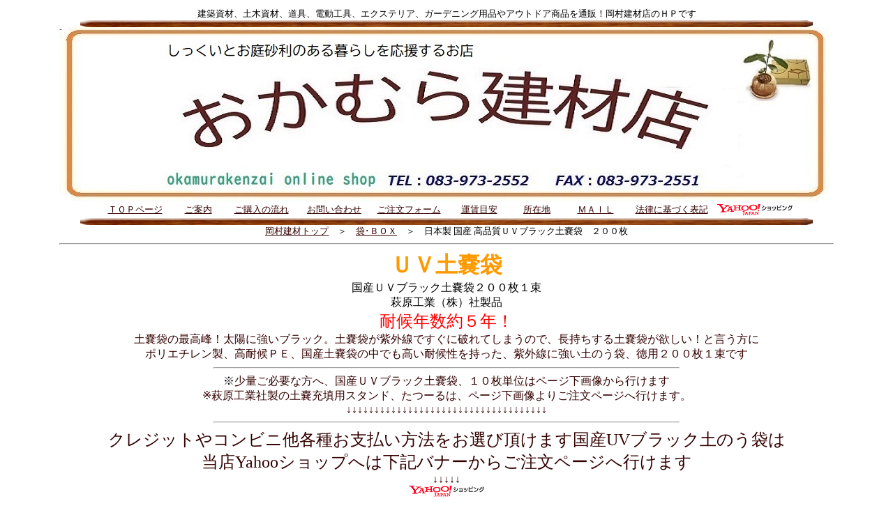

--- FILE ---
content_type: text/html
request_url: https://www.c-able.ne.jp/~pooh-k8o/kokusanuvdonou200mai.html
body_size: 4438
content:
<!DOCTYPE HTML PUBLIC "-//W3C//DTD HTML 4.01 Transitional//EN">
<HTML>
<HEAD>
<META http-equiv="Content-Type" content="text/html; charset=Shift_JIS">
<META name="GENERATOR" content="IBM WebSphere Studio Homepage Builder Version 12.0.0.0 for Windows">
<META http-equiv="Content-Style-Type" content="text/css">
<TITLE>ＵＶ土のう</TITLE>
<META NAME="ROBOTS" CONTENT="ALL">
<META name="description" content="国産土のう袋の中で、高い耐候性。紫外線に強い国産ＵＶ土のう">
<META name="keywords" content="国産,土のう袋,高い,耐候性,紫外線,強い,ＵＶ土のう">
</HEAD>
<BODY>
<CENTER>
<TABLE>
  <TBODY>
    <TR>
      <TD height="235" width="1000" align="center"><FONT size="-1">建築資材、土木資材、道具、電動工具、エクステリア、ガーデニング用品やアウトドア商品を通販！岡村建材店のＨＰです<BR>
      </FONT><IMG src="okakentopline091.gif" width="1050" height="10" border="0"><BR>
      <IMG src="okamurakenzaikanban141.jpg" width="1110" height="250" border="0">
      <TABLE width="1000" height="5">
        <TBODY>
          <TR>
            <TD align="center" width="101"><FONT size="-1"><A href="index.html"><FONT color="#330000">ＴＯＰページ</FONT></A></FONT></TD>
            <TD align="center" width="72"><FONT size="-1"><A href="osirase.html"><FONT color="#330000">ご案内</FONT></A></FONT></TD>
            <TD align="center" width="101"><FONT color="#9999ff"><FONT size="-1"><A href="siyouhinkouniyunonagare.html"><FONT color="#330000">ご購入の流れ</FONT></A></FONT></FONT></TD>
            <TD align="center" width="100"><FONT color="#9999ff"><FONT size="-1"><A href="otoiwasefo-mu.html"><FONT color="#330000">お問い合わせ</FONT></A></FONT></FONT></TD>
            <TD align="center" width="106"><FONT color="#9999ff"><FONT size="-1"><A href="gochiyumonfo-mu.html"><FONT color="#330000">ご注文フォーム</FONT></A></FONT></FONT></TD>
            <TD align="center" width="87"><FONT color="#9999ff"><FONT size="-1"><A href="unchinmeyasu.html"><FONT color="#330000" size="-1">運賃目安</FONT></A></FONT></FONT></TD>
            <TD align="center" width="71"><FONT size="-1"><A href="map.html"><FONT color="#330000">所在地</FONT></A></FONT></TD>
            <TD align="center" width="88"><FONT size="-1"><A href="mailto:o-kenzai@c-able.ne.jp"><FONT color="#330000">ＭＡＩＬ</FONT></A></FONT></TD>
            <TD align="center" width="120"><FONT size="-1"><FONT color="#ff0033"><A href="neagenoosirase.html"><FONT size="-1" color="#330000">法律に基づく表記</FONT></A></FONT></FONT></TD>
            <TD align="center" width="90"><A href="https://store.shopping.yahoo.co.jp/kenzai1449/"><IMG src="yahoosphoppinggazou_r_34_2x.png" width="108" height="16" border="0"></A></TD>
          </TR>
        </TBODY>
      </TABLE>
      <IMG src="okakentopline091.gif" width="1050" height="10" border="0"><BR>
      <FONT size="-1"><A href="index.html"><FONT color="#330000">岡村建材トップ</FONT></A>　＞　<A href="fukurokakusiyu.html"><FONT color="#330000">袋･ＢＯＸ</FONT></A>　＞　日本製 国産 高品質ＵＶブラック土嚢袋　２００枚</FONT>
      <HR>
      <B><FONT size="+3" color="#ff9900">ＵＶ土嚢袋</FONT></B><BR>
      国産ＵＶブラック土嚢袋２００枚１束<BR>萩原工業（株）社製品<BR>
      <FONT color="#ff0000" size="+2">耐候年数約５年！</FONT><FONT color="#330000"><BR>
      土嚢袋の最高峰！太陽に強いブラック。土嚢袋が紫外線ですぐに破れてしまうので、長持ちする土嚢袋が欲しい！と言う方に<BR>
      ポリエチレン製、高耐候ＰＥ、国産土嚢袋の中でも高い耐候性を持った、紫外線に強い土のう袋、徳用２００枚１束です<BR>
      </FONT>
      <HR width="60%">
      ※<FONT color="#330000">少量ご必要な方へ、国産ＵＶブラック土嚢袋、１０枚単位はページ下画像から行けます<BR>
      </FONT><FONT color="#330000">
      <FONT color="#330000">※萩原工業社製の土嚢充填用スタンド、たつーるは、ページ下画像よりご注文ページへ行けます。</FONT><BR>
      ↓↓↓↓↓↓↓↓↓↓↓↓↓↓↓↓↓↓↓↓↓↓↓↓↓↓↓↓↓↓↓↓↓↓↓↓<BR>
      </FONT>
      <HR width="60%">
      <FONT color="#330000">
      <FONT size="+2">クレジットやコンビニ他各種お支払い方法をお選び頂けます国産UVブラック土のう袋は<BR>
      当店Yahooショップへは下記バナーからご注文ページへ行けます</FONT><BR>
      ↓↓↓↓↓<BR>
      <A href="https://store.shopping.yahoo.co.jp/kenzai1449/kokusanuvblackdonou2.html"><IMG src="yahoosphoppinggazou_r_34_2x.png" width="108" height="16" border="0"></A>
      </FONT>
      <HR width="60%">
      <TABLE width="868">
        <TBODY>
          <TR>
            <TD align="center"><IMG src="100819_1504~01.jpg" width="239" height="218" border="0"></TD>
            <TD width="478">■ 紫外線劣化防止剤を添加し、耐候性に優れた<BR>
            　　色である『黒』を採用、土のうシリーズでも高い<BR>
            　　耐候性を持つ土嚢袋を実現しました<BR>
            <BR>
            ■ 長期間（約５年）の常設土塁に最適<BR>
            <BR>
            ■ 耐候性試験結果では４００時間を１年の<BR>
            　　目安として、２０００時間（約５年）を実現！<BR>
            <BR>
            <FONT color="#ff0000">【※耐候性試験は、特殊な装置を用いて行われるもので、<BR>
            ４００時間を１年と設定されたものです。強烈な紫外線を<BR>
            照射。風雨に相当する状態に置き、試験をされたもので、<BR>
            一般的な屋外よりもより過酷な状態での試験です。<BR>
            上記の表記は誇大な表現ではございません。】<BR>
            </FONT><BR>
            <FONT size="-1" color="#ff0000">※ご使用条件により、耐候性の時間は異なります為、約５年と<BR>
            いうのは、目安であり、メーカーが保証する期間ではございません<BR>
            予めご了承ください</FONT></TD>
          </TR>
        </TBODY>
      </TABLE>
      <HR width="60%">
      規格：約４８ｃｍ×６２ｃｍ<BR>（※寸法は製品により、若干の誤差があります）<BR>
      素材：本体／ポリエチレン、 
縫糸／ポリエステル<BR>
      <HR width="60%">
      ※国産ＵＶブラック徳用は、土嚢袋２００枚単位でのお届けとなります。１０枚単位での御注文は下記画像よりお願いいたします<BR>
      <BR>
      重量：国産ＵＶ土嚢袋、ＵＶブラック土嚢袋は、２００枚で約１４ｋｇです→<FONT size="-1"><A href="unchinmeyasu.html"><FONT color="#0000ff" size="+1">運賃目安</FONT></A></FONT><BR>
      ２００枚１束<B><FONT color="#ff0000" size="+3">（税込）￥２５,０００-</FONT></B><BR>
      <script type="text/javascript" charset="utf-8">es_item_id=1016;es_shop_id=1653;es_settings={'encode':'sjis','kago_ssl_type':''}</script><script type="text/javascript" charset="utf-8" src="//js1.ec-sites.jp/syncro.js"></script><noscript><img src="https://imagelib.ec-sites.net/kago/json.gif" /></noscript>
      <HR width="60%">
      <FONT color="#ff0000">※１,０００枚～２,０００枚単位等、大量注文をご検討いただいておられる方は<BR>
      価格などご相談させていただいております。お問い合わせください。</FONT><BR>
      <HR width="60%">
      <FONT color="#cc6600"><A href="mailto:o-kenzai@c-able.ne.jp?Subject=お問い合わせ　ご相談"><FONT color="#0000ff">≪ご不明、ご不安な点などございましたら、ご購入前に是非お問い合わせ下さい≫</FONT></A></FONT><BR>
<BR>
<FONT size="-1" color="#ff0000">※お見積もりをご希望の方はお気軽にお申し付け下さい</FONT><BR>
<BR>
<FONT color="#ff0000" size="-1">↓↓↓↓↓↓↓↓↓↓↓↓↓↓↓↓</FONT><FONT color="#ff0000"><BR>
</FONT><FONT size="-2"><A href="gochiyumonfo-mu.html"><FONT color="#ff0000" size="+0">こちらからも、ご注文いただけます</FONT><BR>
</A></FONT><BR>
<A href="otoiwasefo-mu.html">お問い合わせフォームはこちらです</A><BR>
      <HR>
      <B><FONT size="+1">＜土のう袋耐久性目安＞</FONT></B><BR>
      当店扱い土のう袋、おおよその強さの目安です（おもに耐候性）。※衝撃や厚みによる強さとは<BR>
      異なります。（当店スタッフの判断目安であり、設置状況により変わる可能性があります。）<BR>
      <TABLE width="866" bgcolor="#330000" border="0">
        <TBODY>
          <TR>
            <TD bgcolor="#ffffff" height="114" align="center" width="135"><A href="newpage1donoufukuro1.html"><IMG src="060722_0757~0001.jpgpfkara-donouhirogeta1mai" width="90" height="110" border="0"></A><BR>
            <FONT size="-1">土のう袋（ガラ袋）</FONT></TD>
            <TD bgcolor="#ffffff" height="114" align="center" width="136"><A href="uvdonou.html"><IMG src="110801_1730~01.jpg" width="90" height="110" border="0"></A><BR>
            <FONT size="-1">UV土のう袋</FONT></TD>
            <TD bgcolor="#ffffff" height="114" align="center"><A href="donoukixyouriyoku200mai.html"><IMG src="kanematadonoutn.jpg" width="90" height="110" border="0"></A><BR>
            <FONT size="-1">強力土のう袋</FONT></TD>
            <TD bgcolor="#ffffff" height="114" align="center"><A href="kokusandonou.html"><IMG src="kokusandonougazu090915_1645~0001.jpg" width="90" height="110" border="0"></A><BR>
            <FONT size="-1">スーパー土のう</FONT></TD>
            <TD bgcolor="#ffffff" align="center" width="147"><A href="deraitbrackuvdonou200mai.html"><IMG src="deraitbrackdonou120428_1014~03.jpg" width="90" height="110" border="0"></A><BR>
            <FONT size="-1">輸入ブラック土のう</FONT></TD>
            <TD bgcolor="#ffffff" height="114" align="center" width="128"><A href="kokusanuvdonou200mai.html"><IMG src="100819_1504~01.jpg" width="90" height="110" border="0"></A><BR>
            <FONT size="-1">国産ブラック土のう</FONT></TD>
          </TR>
        </TBODY>
      </TABLE>
      短い（弱い）＜＜＜＜＜＜＜＜＜＜＜＜＜耐候性＜＜＜＜＜＜＜＜＜＜＜＜＜長い（強い）<BR>
      <HR>
      <TABLE width="635">
        <TBODY>
          <TR>
            <TD align="right" width="312"><A href="uvbrackdonou.html"><IMG src="100819_1504~01.jpg" width="107" height="109" border="0"></A></TD>
            <TD width="307">←少量ご必要な方へ、国産ＵＶ<BR>
            　 土嚢袋10枚単位はこちらです</TD>
          </TR>
        </TBODY>
      </TABLE>
      <HR>
      <TABLE width="635">
        <TBODY>
          <TR>
            <TD align="right" width="312"><A href="kokusandonou.html"><IMG src="kokusandonougazu090915_1645~0001.jpg" width="131" height="96" border="0"></A></TD>
            <TD width="307">←耐候年数約１年、高品質な<BR>
            　 国産土嚢袋はこちらです</TD>
          </TR>
        </TBODY>
      </TABLE>
      <HR>
      <TABLE width="635">
        <TBODY>
          <TR>
            <TD align="right" width="312"><A href="donoufukurostandtatu-ru.html"><IMG src="taturu1461042937082.jpg" width="129" height="144" border="0"></A></TD>
            <TD width="307">←<FONT color="#330000">砂詰め・泥入れに便利な、新しい発想の<BR>
            　 土嚢袋詰めスタンド！たつーるはこちら。</FONT></TD>
          </TR>
        </TBODY>
      </TABLE>
      <HR>
      <BR>
      <FONT size="-1">関連商品</FONT><BR>
      <TABLE width="1003">
  <TBODY>
    <TR>
      <TD align="center"><FONT size="-1">強力土のう<BR>
      </FONT><A href="donoukixyouriyoku200mai.html"><IMG src="kanematadonoutn.jpg" width="33" height="48" border="0"></A></TD>
      <TD align="center"><FONT size="-1">国産土嚢<BR>
            </FONT><A href="uvbrackdonou.html"><IMG src="100819_1504~01.jpg" width="49" height="46" border="0"></A></TD>
            <TD align="center" width="76"><FONT size="-1">ＵＶ土のう袋</FONT><BR>
            <A href="uvdonou.html"><IMG src="110801_1730~01.jpg" width="44" height="47" border="0"></A></TD>
            <TD align="center" width="58"><FONT size="-1">土のう袋<BR>
      </FONT><A href="newpage1donoufukuro1.html"><IMG src="060722_0757~0001.jpgpfkara-donouhirogeta1mai" width="44" height="48" border="0"></A></TD>
            <TD align="center"><FONT size="-1">ガラ袋薄手<BR>
      </FONT><A href="ppgarafukuro.html"><IMG src="070423_1544~0002.jpgfukuroboxkakusixyuppgarafukurogazou" width="36" height="50" border="0"></A></TD>
      <TD align="center"><FONT size="-1">ガラ袋厚手</FONT><BR>
      <A href="garafukuroatute.html"><IMG src="070423_1544~0001.jpgppgarafukurogazou2" width="40" height="50" border="0"></A></TD>
      <TD align="center"><FONT size="-1">コンテナバック</FONT><BR>
      <A href="tonfukuro.html"><IMG src="060523_1910~0001.jpgfukurokakusiyutfukurogazou" width="38" height="53" border="0"></A></TD>
      <TD align="center" width="81"><FONT size="-1">フゴ</FONT><BR>
      <A href="greenfugo.html"><IMG src="060516_1636~0001-0001.jpgoniwadenooyakudachisixyouhinngureenfugo" width="47" height="58" border="0"></A></TD>
      <TD align="center" width="68"><FONT size="-1">植生土のう</FONT><BR>
      <A href="greenbag.html"><IMG src="greenbag080214_0853~0001.jpg" width="50" height="55" border="0"></A></TD>
      <TD align="center" width="71"><FONT size="-1">クリアバッグ</FONT><BR>
      <A href="kuriabag.html"><IMG src="kriabaggazou090424_0917~0001.jpg" width="42" height="56" border="0"></A></TD>
            <TD align="center" width="71"><FONT size="-1">麻袋</FONT><BR>
            <A href="asafukuro.html"><IMG src="asafukurogazou090822_1139~0001.jpg" width="45" height="56" border="0"></A></TD>
            <TD align="center" width="71"><FONT size="-1">水ピタ</FONT><BR>
            <A href="mizupita.html"><IMG src="mizupitagazou090907_1805~0001.jpg" width="43" height="55" border="0"></A></TD>
          </TR>
  </TBODY>
</TABLE>
      <HR>
      <TABLE border="0" width="965" bgcolor="#999999">
        <TBODY>
          <TR>
            <TD align="center" bgcolor="#ffffff"><FONT size="-1"><A href="hannbai3.html"><FONT color="#330000">化粧石</FONT></A></FONT></TD>
            <TD align="center" bgcolor="#ffffff"><FONT size="-1"><A href="newpage1dendoukougu.html"><FONT color="#330000">電動工具</FONT></A></FONT></TD>
            <TD align="center" bgcolor="#ffffff"><FONT size="-1"><A href="arutobenrisemento.html"><FONT color="#330000">便利セメント</FONT></A></FONT></TD>
            <TD align="center" bgcolor="#ffffff"><FONT size="-1"><A href="sinsiyouhin1.html"><FONT color="#330000">新商品</FONT></A></FONT></TD>
            <TD align="center" bgcolor="#ffffff"><FONT size="-1"><A href="arutobenrisiyouhin.html"><FONT color="#330000">便利商品</FONT></A></FONT></TD>
            <TD align="center" bgcolor="#ffffff"><FONT size="-1"><A href="newpage1benrinakougu1.html"><FONT color="#330000">便利道具</FONT></A></FONT></TD>
            <TD align="center" bgcolor="#ffffff"><FONT size="-1"><A href="newpage1kisetusiyouhinharu.html"><FONT color="#330000">季節商品</FONT></A></FONT></TD>
            <TD align="center" bgcolor="#ffffff"><FONT size="-1"><A href="newpage1nihonseihin.html"><FONT color="#330000">日本製品</FONT></A></FONT></TD>
            <TD align="center" bgcolor="#ffffff"><FONT size="-1"><A href="newpage1konishiriyoumente-p.html"><FONT color="#330000">テープ</FONT></A></FONT></TD>
            <TD align="center" bgcolor="#ffffff"><FONT size="-1"><A href="bond,sirikon.html"><FONT color="#330000">接着剤</FONT></A></FONT></TD>
            <TD align="center" bgcolor="#ffffff"><FONT size="-1" color="#ff0000"><A href="okaidoku.html"><FONT color="#ff0033">ＳＡＬＥ</FONT></A></FONT></TD>
          </TR>
          <TR>
            <TD align="center" bgcolor="#ffffff"><FONT size="-1"><FONT color="#330000"><A href="youjiyouhogoyouhin.html"><FONT color="#330000">養生用品</FONT></A></FONT></FONT></TD>
            <TD align="center" bgcolor="#ffffff"><FONT size="-1"><A href="setudansiyouhinkakusiyu2.html"><FONT color="#330000">切断商品</FONT></A></FONT></TD>
            <TD align="center" bgcolor="#ffffff"><FONT size="-1"><A href="nenmatuoosouji.html"><FONT color="#330000">掃除用品</FONT></A></FONT></TD>
            <TD align="center" bgcolor="#ffffff"><FONT size="-1"><A href="siyokuninnokote.html"><FONT color="#330000">鏝</FONT></A></FONT></TD>
            <TD align="center" bgcolor="#ffffff"><FONT size="-1"><A href="anzenhoanyouhin.html"><FONT color="#330000">安全用品</FONT></A></FONT></TD>
            <TD align="center" bgcolor="#ffffff"><FONT size="-1"><A href="fukurokakusiyu.html"><FONT color="#330000">袋・ＢＯＸ</FONT></A></FONT></TD>
            <TD align="center" bgcolor="#ffffff"><FONT size="-1"><A href="dobokusizai.html"><FONT color="#330000">土木資材</FONT></A></FONT></TD>
            <TD align="center" bgcolor="#ffffff"><FONT size="-1"><A href="bisukakusiyu.html"><FONT color="#330000">ビス各種</FONT></A></FONT></TD>
            <TD align="center" bgcolor="#ffffff"><FONT size="-1"><A href="kugikakusiyu.html"><FONT color="#330000">釘各種</FONT></A></FONT></TD>
            <TD align="center" bgcolor="#ffffff"><FONT size="-1"><A href="kankikou.html"><FONT color="#330000">換気口</FONT></A></FONT></TD>
            <TD align="center" bgcolor="#ffffff"><FONT size="-1"><A href="newpage1konnamonomoarimasuine.html"><FONT color="#330000">ロープ等</FONT></A></FONT></TD>
          </TR>
        </TBODY>
      </TABLE>
      <HR>
      <TABLE width="450">
  <TBODY>
    <TR>
      <TD align="center"><FONT size="-1">袋・収納ＢＯＸへ<BR>
      </FONT><A href="fukurokakusiyu.html"><IMG src="v4_bis059.gifdonoufukuroback" width="160" height="25" border="0"></A></TD>
      <TD align="center"><FONT size="-1">トップページへ<BR>
      </FONT><A href="index.html"><IMG src="v4_bis060.gifdonoufukurohome" width="160" height="25" border="0"></A></TD>
    </TR>
  </TBODY>
</TABLE>
</TD>
    </TR>
  </TBODY>
</TABLE>
</CENTER>
</BODY>
</HTML>

--- FILE ---
content_type: application/x-javascript
request_url: https://js1.ec-sites.jp/syncro.php?sh=1653&it=1016&pm=encode:sjis,kago_ssl_type:,&sec=1769781991346
body_size: 2279
content:
	src = '<div style="font-size:12px;color:#000000;"><style type="text/css">		.dummy_show_price,.dummy_show_tk_price,.dummy_show_tk_price_snd{ display:none; }		@media all and (-ms-high-contrast: none) {			.dummy_show_price{			  display:inline;			}			.dummy_show_tk_price{				display:inline;			}			.dummy_show_tk_price_snd{				display:inline;			}		  }		</style><form method="post" name="iFtDPziUoz_carts_form" action="https://cart.ec-sites.jp/cart_step/pc/pk00/" ><input type="hidden" name="es_item_id" value="1016"><input type="hidden" name="es_shop_id" value="1653"><input type="hidden" name="es_stock_attr_flag" value="0"><input type="hidden" name="es_charset" value="sjis">商品名：国産ＵＶブラック土嚢袋２００枚１束　萩原工業社製品<br />商品コード：fukuro88<br /><span class="dummy_show_price"  style="font-size:12px !important;color:#000000 !important;" >価格：25,000円</span><br /><input type="text" name="es_item_qty" value="1" style="width:30px;vertical-align:middle;" onChange=\"iFtDPziUoz( this.form );\"> <input type="submit" value="カゴに入れる"><br /></form><form action="https://cart.ec-sites.jp/cart_step/item-question/top/shid/1653/item_id/1016/" target="_blank"><input type="submit" value="商品に関するお問い合わせ"></form></div>				<script>				{					var userAgent = window.navigator.userAgent.toLowerCase();					var options_cost_iFtDPziUoz = [];					var item_cost_iFtDPziUoz    = null;					var selected_iFtDPziUoz_1 = -1;var selected_iFtDPziUoz_2 = -1;var selected_iFtDPziUoz_3 = -1;					var options_selected_iFtDPziUoz =null;					var cost_iFtDPziUoz = 25000;					var attr_price_setting_flag_iFtDPziUoz = false;					var stock_attr_flag_iFtDPziUoz = false;					var option_use_flag_iFtDPziUoz = false;					var tk_cost_iFtDPziUoz = \'-1\';					var tk_snd_cost_iFtDPziUoz = \'-1\';					var cost_org_iFtDPziUoz = 25000;					var tk_cost_org_iFtDPziUoz = \'-1\';					var tk_snd_cost_org_iFtDPziUoz = \'-1\';					var item_stock_iFtDPziUoz = [];					var item_stock_org_iFtDPziUoz = [];					var stock_num_iFtDPziUoz = 100000000;					var item_exist_iFtDPziUoz = null;					var item_unit_iFtDPziUoz = \'個\';					var stock_comment_iFtDPziUoz = \'在庫切れです\';					var stock_comment_color_set_iFtDPziUoz = false;					var no_exist_iFtDPziUoz = 0;										window.addEventListener(\'load\', function() {						Object.keys(document.forms).forEach(function (key) {							if( userAgent.indexOf(\'msie\') != -1 || userAgent.indexOf(\'trident\') != -1 ){							}else{								if( document.forms[key].name.includes(\'iFtDPziUoz_carts\') ){									iFtDPziUoz(document.forms[key]);								}							}						});					});					function iFtDPziUoz( my_form ){						if( userAgent.indexOf(\'msie\') != -1 || userAgent.indexOf(\'trident\') != -1 ){							return false;						}						var show_price = cost_org_iFtDPziUoz;						var qty  = my_form.elements[\'es_item_qty\'];						qty.value = parseInt( number_convert_iFtDPziUoz( qty.value ));							if( typeof( parseInt( qty.value ) ) != \'number\' || parseInt( qty.value ) <= 1 ){								qty.value = 1;							}						if( qty.value >= 1 ){							show_price = changePrice_iFtDPziUoz( qty , my_form );						}						if( true == stock_attr_flag_iFtDPziUoz ){							show_stock = calcStockAttr_iFtDPziUoz( my_form);						}else{							show_stock = stock_num_iFtDPziUoz;						}						var priceSpanCheck = my_form.getElementsByClassName(\'dummy_show_price\');						if( priceSpanCheck ){							var priceSpan = my_form.getElementsByClassName(\'dummy_show_price\')[0];							if( priceSpan ){								my_form.getElementsByClassName(\'dummy_show_price\')[0].style.display = \'inline\';								if( no_exist_iFtDPziUoz == 1 ){									my_form.getElementsByClassName(\'dummy_show_price\')[0].innerHTML = \'価格：\'+ \'-\' + \'円\';															}else{									my_form.getElementsByClassName(\'dummy_show_price\')[0].innerHTML = \'価格：\'+ number_format_iFtDPziUoz( show_price ) + \'円\';								}															}						}						var stockSpan = my_form.getElementsByClassName(\'show_item_stock_iFtDPziUoz\');						if( stockSpan.length > 0 ){							my_form.getElementsByClassName(\'show_item_stock_iFtDPziUoz\')[0].style.display = \'inline\';							if( isNaN(show_stock) == true ){								my_form.getElementsByClassName(\'show_item_stock_iFtDPziUoz\')[0].innerHTML = number_format_iFtDPziUoz( show_stock );								if( no_exist_iFtDPziUoz == 1 ){									my_form.getElementsByClassName(\'show_item_stock_iFtDPziUoz\')[0].style.color = \'#ff0000\';									}else{									my_form.getElementsByClassName(\'show_item_stock_iFtDPziUoz\')[0].style.color = \'#000000\';								}							}else{								my_form.getElementsByClassName(\'show_item_stock_iFtDPziUoz\')[0].innerHTML = number_format_iFtDPziUoz( show_stock ) + item_unit_iFtDPziUoz;								my_form.getElementsByClassName(\'show_item_stock_iFtDPziUoz\')[0].style.color = \'#000000\';							}						}						return false;					}					function changePrice_iFtDPziUoz( qty , my_form ){						var temp = cost_iFtDPziUoz;						if( true == stock_attr_flag_iFtDPziUoz ){							if( true == attr_price_setting_flag_iFtDPziUoz ){								temp = calcAttr_iFtDPziUoz( my_form );							}else{								temp = cost_org_iFtDPziUoz;							}						}else{							temp = cost_org_iFtDPziUoz;						}						var selects = my_form.elements[\'es_option[]\'];												var option_price = 0;						if( selects ){							option_price = calcOpt_iFtDPziUoz( selects , option_price );						}						temp = parseInt( temp ) + parseInt( option_price );						if( qty.value > 0 ){							temp = temp * qty.value;						}						return temp;					}					function calcAttr_iFtDPziUoz(my_form) {						var attr = my_form.elements[\'es_item_attr[]\'];						if( Object.prototype.toString.call( attr ) === \'[object HTMLSelectElement]\' ){							selected_1 = attr.value;							selected_2 = -1;							selected_3 = -1;						}else{							if (undefined != attr[0]) {								if (undefined != attr[0].value) {									selected_1 = attr[0].value;								}							}else{							}							if (undefined != attr[1]) {								if (undefined != attr[1].value) {									selected_2 = attr[1].value;								}else{									selected_2 = -1;								}							}else{								selected_2 = -1;							}							if (undefined != attr[2]) {								if (undefined != attr[2].value) {									selected_3 = attr[2].value;								}else{									selected_3 = -1;								}							}else{								selected_3 = -1;							}						}						return item_cost_iFtDPziUoz[selected_1][selected_2][selected_3] ? item_cost_iFtDPziUoz[selected_1][selected_2][selected_3]:0;					}					function calcOpt_iFtDPziUoz( selects , option_price ){						var option_id;						if( undefined === selects.name ){							Array.prototype.forEach.call(selects, function(item) {								if( item.name.match(/es_option/)){									option_id = item.dataset.id.replace(/[^0-9]/g, \'\');									options_selected_iFtDPziUoz[option_id] = item.value;								}							});								}else if( selects.name.match(/es_option/) ){							option_id = selects.dataset.id.replace(/[^0-9]/g, \'\');							options_selected_iFtDPziUoz[option_id] = selects.value;						}						for( var key in options_selected_iFtDPziUoz ) {						if (undefined != options_cost_iFtDPziUoz[key][options_selected_iFtDPziUoz[key]]) {							option_price = parseInt(option_price) + parseInt(options_cost_iFtDPziUoz[key][options_selected_iFtDPziUoz[key]]);						}						}						return option_price;					}					function number_format_iFtDPziUoz(num) {						return num.toLocaleString();					}					function number_convert_iFtDPziUoz(str) {                        return str.replace(/[Ａ-Ｚａ-ｚ０-９]/g, function(s) {                            return String.fromCharCode(s.charCodeAt(0) - 0xFEE0);                        });                    }					function calcStockAttr_iFtDPziUoz(my_form) {						var attr = my_form.elements[\'es_item_attr[]\'];						if( Object.prototype.toString.call( attr ) === \'[object HTMLSelectElement]\' ){							selected_1 = attr.value;							selected_2 = -1;							selected_3 = -1;						}else{							if (undefined != attr[0]) {								if (undefined != attr[0].value) {									selected_1 = attr[0].value;								}							}else{							}							if (undefined != attr[1]) {								if (undefined != attr[1].value) {									selected_2 = attr[1].value;								}else{									selected_2 = -1;								}							}else{								selected_2 = -1;							}							if (undefined != attr[2]) {								if (undefined != attr[2].value) {									selected_3 = attr[2].value;								}else{									selected_3 = -1;								}							}else{								selected_3 = -1;							}						}						if( item_stock_org_iFtDPziUoz[selected_1][selected_2][selected_3] == 0 ){							stock_comment_color_set_iFtDPziUoz = true;						}else{							stock_comment_color_set_iFtDPziUoz = false;						}						no_exist_iFtDPziUoz = item_exist_iFtDPziUoz[selected_1][selected_2][selected_3];						return item_stock_iFtDPziUoz[selected_1][selected_2][selected_3];					}				}				</script>			';
	//console.log( src );
	document.write(src);